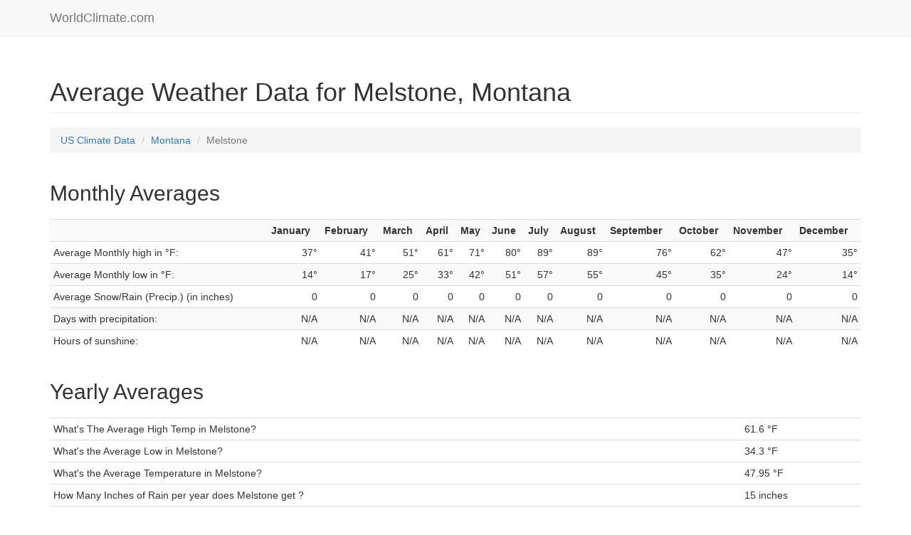

--- FILE ---
content_type: text/html
request_url: http://www.worldclimate.com/climate/us/montana/melstone
body_size: 2477
content:


<!DOCTYPE html>
<html lang="en">

<head>

    <meta charset="utf-8">
    <meta http-equiv="X-UA-Compatible" content="IE=edge">
    <meta name="viewport" content="width=device-width, initial-scale=1">
    <meta name="description" content="Complete climate information for Melstone, Montana. Find out how often it rains, snows, and the gets cold or hot in Melstone.">
    <meta name="author" content="">

    <title>Melstone, Montana Climate - 59054 Weather, Average Rainfall, and Temperatures</title>

    <!-- jQuery -->
    <script src="/climate/template/js/jquery.js"></script>

    <!-- Bootstrap Core CSS -->
    <link href="/climate/template/css/bootstrap.min.css" rel="stylesheet">

    <!-- Custom CSS -->
    <link href="/climate/template/css/portfolio-item.css" rel="stylesheet">
</head>

<body>

    <!-- Navigation -->
    <nav class="navbar navbar-default navbar-fixed-top" role="navigation">
        <div class="container">
            <!-- Brand and toggle get grouped for better mobile display -->
            <div class="navbar-header">
                <button type="button" class="navbar-toggle" data-toggle="collapse" data-target="#bs-example-navbar-collapse-1">
                    <span class="sr-only">Toggle navigation</span>
                    <span class="icon-bar"></span>
                    <span class="icon-bar"></span>
                    <span class="icon-bar"></span>
                </button>
                <a class="navbar-brand" href="/">WorldClimate.com</a>
            </div>
            <!-- Collect the nav links, forms, and other content for toggling -->
            <div class="collapse navbar-collapse" id="bs-example-navbar-collapse-1">
            
            </div>
            <!-- /.navbar-collapse -->
        </div>
        <!-- /.container -->
    </nav>

    <!-- Page Content -->
    <div class="container">

<!-- Portfolio Item Heading -->
<div class="row">
    <div class="col-lg-12">
        <h1 class="page-header">Average Weather Data for  Melstone,
Montana        </h1>
        <ol class="breadcrumb">
            <li><a href="http://www.worldclimate.com/climate/">US Climate Data</a></li>
            <li><a class="text-capitalize" href="/climate/us/montana">Montana</a></li>
            <li class="active text-capitalize">Melstone</li>
        </ol>
    </div>
</div>


<!-- Portfolio Item Row -->
<div class="row">

    <div class="col-md-12">
        <h2 style="margin: 20px auto">Monthly Averages</h2>
        <div>
            <table class="table table-condensed table-striped">
                <tr>
                    <th></th>
                                        <th>January</th>
                                        <th>February</th>
                                        <th>March</th>
                                        <th>April</th>
                                        <th>May</th>
                                        <th>June</th>
                                        <th>July</th>
                                        <th>August</th>
                                        <th>September</th>
                                        <th>October</th>
                                        <th>November</th>
                                        <th>December</th>
                                    </tr>
                <tr>
                    <td>Average Monthly high in &deg;F:</td>
                                        <td class="text-right">37&deg;</td>
                                        <td class="text-right">41&deg;</td>
                                        <td class="text-right">51&deg;</td>
                                        <td class="text-right">61&deg;</td>
                                        <td class="text-right">71&deg;</td>
                                        <td class="text-right">80&deg;</td>
                                        <td class="text-right">89&deg;</td>
                                        <td class="text-right">89&deg;</td>
                                        <td class="text-right">76&deg;</td>
                                        <td class="text-right">62&deg;</td>
                                        <td class="text-right">47&deg;</td>
                                        <td class="text-right">35&deg;</td>
                                    </tr>
                <tr>
                    <td>Average Monthly low in &deg;F:</td>
                                        <td class="text-right">14&deg;</td>
                                        <td class="text-right">17&deg;</td>
                                        <td class="text-right">25&deg;</td>
                                        <td class="text-right">33&deg;</td>
                                        <td class="text-right">42&deg;</td>
                                        <td class="text-right">51&deg;</td>
                                        <td class="text-right">57&deg;</td>
                                        <td class="text-right">55&deg;</td>
                                        <td class="text-right">45&deg;</td>
                                        <td class="text-right">35&deg;</td>
                                        <td class="text-right">24&deg;</td>
                                        <td class="text-right">14&deg;</td>
                                    </tr>
                <tr>
                    <td>Average Snow/Rain (Precip.) (in inches)</td>
                                        <td class="text-right">0</td>
                                        <td class="text-right">0</td>
                                        <td class="text-right">0</td>
                                        <td class="text-right">0</td>
                                        <td class="text-right">0</td>
                                        <td class="text-right">0</td>
                                        <td class="text-right">0</td>
                                        <td class="text-right">0</td>
                                        <td class="text-right">0</td>
                                        <td class="text-right">0</td>
                                        <td class="text-right">0</td>
                                        <td class="text-right">0</td>
                                    </tr>
                <tr>
                    <td>Days with precipitation:</td>
                                        <td class="text-right">N/A</td>
                                        <td class="text-right">N/A</td>
                                        <td class="text-right">N/A</td>
                                        <td class="text-right">N/A</td>
                                        <td class="text-right">N/A</td>
                                        <td class="text-right">N/A</td>
                                        <td class="text-right">N/A</td>
                                        <td class="text-right">N/A</td>
                                        <td class="text-right">N/A</td>
                                        <td class="text-right">N/A</td>
                                        <td class="text-right">N/A</td>
                                        <td class="text-right">N/A</td>
                                    </tr>
                <tr>
                    <td>Hours of sunshine:</td>
                                        <td class="text-right">N/A</td>
                                        <td class="text-right">N/A</td>
                                        <td class="text-right">N/A</td>
                                        <td class="text-right">N/A</td>
                                        <td class="text-right">N/A</td>
                                        <td class="text-right">N/A</td>
                                        <td class="text-right">N/A</td>
                                        <td class="text-right">N/A</td>
                                        <td class="text-right">N/A</td>
                                        <td class="text-right">N/A</td>
                                        <td class="text-right">N/A</td>
                                        <td class="text-right">N/A</td>
                                    </tr>
            </table>
        </div>
    </div>
</div>
<div class="row">

    <div class="col-md-12">
        <h2 style="margin: 20px auto">Yearly Averages</h5>
        <div>
            <table class="table table-condensed">
                <tr>
                    <td>What's The Average High Temp in Melstone?</td>
                    <td>61.6 &deg;F</td>
                </tr>
                <tr>
                    <td>What's the Average Low in Melstone?</td>
                    <td>34.3 &deg;F</td>
                </tr>
                <tr>
                    <td>What's the Average Temperature in Melstone?</td>
                    <td>47.95 &deg;F</td>
                </tr>
                <tr>
                    <td>How Many Inches of Rain per year does Melstone get ?</td>
                    <td>15 inches</td>
                </tr>
                <tr>
                    <td>How Many Rainy Days a year are there in Melstone?</td>
                    <td>N/A</td>
                </tr>
                <tr>
                    <td>How Much Sunshine each year is there in Melstone (in hours)?</td>
                    <td>N/A</td>
                </tr>
                <tr>
                    <td>How much, if any, snow falls each year in Melstone?</td>
                    <td>46 inches</td>
                </tr>
            </table>
        </div>
    </div>

</div>
<!-- /.row -->
<div class="row">
    <div class="col-sm-12">
   <p><strong>N/A</strong> = This data was not available for this city. Usually this means the weather station did not supply, track, or have this particular information.</p>
    </div>
</div>

<div class="row">
    <div class="col-sm-12">
        <h5 style="margin: 20px auto" class="text-center"> Melstone Temperature and Rain Graphs</h5>
    </div>
</div>

<div class="row">
    <div class="col-md-4 col-sm-6">
		<div id="data-high" style="height: 200px"></div>
        <h6 class="text-center">Average high in &deg;F</h6>
    </div>
    <div class="col-md-4 col-sm-6">
        <div id="data-low" style="height: 200px"></div>
        <h6 class="text-center">Average low in &deg;F</h6>
    </div>
    <div class="col-md-4 col-sm-12">
        <div id="data-precipitation" style="height: 200px"></div>
        <h6 class="text-center">Average precipitation in inches</h6>
    </div>
</div>


<script type="text/javascript">

$(document).ready(function() {

    var dataHigh = [["Jan","37"],["Feb","41"],["Mar","51"],["Apr","61"],["May","71"],["Jun","80"],["Jul","89"],["Aug","89"],["Sep","76"],["Oct","62"],["Nov","47"],["Dec","35"]];
    var dataLow = [["Jan","14"],["Feb","17"],["Mar","25"],["Apr","33"],["May","42"],["Jun","51"],["Jul","57"],["Aug","55"],["Sep","45"],["Oct","35"],["Nov","24"],["Dec","14"]];
    var dataPrecipitation = [["Jan","0"],["Feb","0"],["Mar","0"],["Apr","1"],["May","2"],["Jun","2"],["Jul","1"],["Aug","1"],["Sep","1"],["Oct","1"],["Nov","0"],["Dec","0"]];

    $.plot("#data-high", [ dataHigh ], {
        series: {
            bars: {
                show: true,
                barWidth: 0.6,
                align: "center"
            }
        },
        xaxis: {
            mode: "categories",
            tickLength: 0
        }
    });

    $.plot("#data-low", [ dataLow ], {
        series: {
            bars: {
                show: true,
                barWidth: 0.6,
                align: "center"
            }
        },
        xaxis: {
            mode: "categories",
            tickLength: 0
        }
    });

    $.plot("#data-precipitation", [ dataPrecipitation ], {
        series: {
            bars: {
                show: true,
                barWidth: 0.6,
                align: "center"
            }
        },
        xaxis: {
            mode: "categories",
            tickLength: 0
        }
    });
});

</script>
        <hr>

<script type="text/javascript">
var clicky_site_ids = clicky_site_ids || [];
clicky_site_ids.push(66568994);
(function() {
  var s = document.createElement('script');
  s.type = 'text/javascript';
  s.async = true;
  s.src = '//static.getclicky.com/js';
  ( document.getElementsByTagName('head')[0] || document.getElementsByTagName('body')[0] ).appendChild( s );
})();
</script>
<noscript><p><img alt="Clicky" width="1" height="1" src="//in.getclicky.com/66568994ns.gif" /></p></noscript>
        <!-- Footer -->
        <footer>
            <div class="row">
                <div class="col-lg-12">
                    <p>&copy; 2026 WorldClimate.com. This data comes from the US Climate Normals package. </p>
                </div>
            </div>
            <!-- /.row -->
        </footer>

    </div>
    <!-- /.container -->

    <script src="/climate/template/js/jquery.flot.js"></script>
    <script src="/climate/template/js/jquery.flot.categories.js"></script>

    <!-- Bootstrap Core JavaScript -->
    <script src="/climate/template/js/bootstrap.min.js"></script>

</body>

</html>

